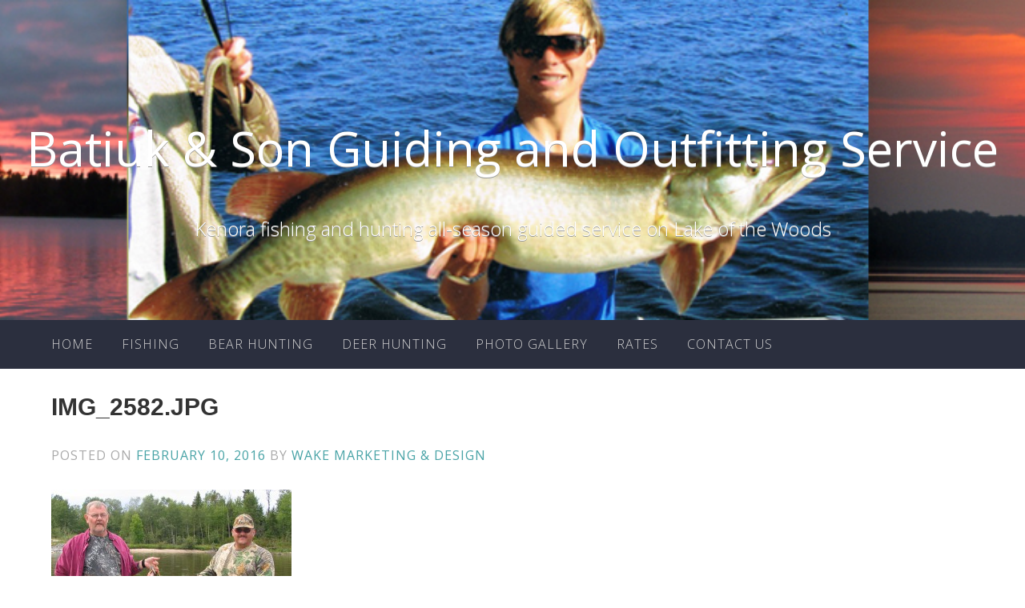

--- FILE ---
content_type: text/html; charset=UTF-8
request_url: https://www.fishinghuntingkenoralakeofthewoods.com/img_2582-jpg-6/
body_size: 6733
content:
<!DOCTYPE html>
<html dir="ltr" lang="en-US" prefix="og: https://ogp.me/ns#">
<head>
	<!-- Google tag (gtag.js) -->
	<script async src="https://www.googletagmanager.com/gtag/js?id=G-HJBEY1KQZG"></script>
	<script>
	  window.dataLayer = window.dataLayer || [];
	  function gtag(){dataLayer.push(arguments);}
	  gtag('js', new Date());

	  gtag('config', 'G-HJBEY1KQZG');
	</script>
	<meta charset="UTF-8">
	<meta name="viewport" content="width=device-width, initial-scale=1" />

		<title>IMG_2582.JPG | Batiuk &amp; Son Guiding and Outfitting Service</title>

		<!-- All in One SEO 4.9.3 - aioseo.com -->
	<meta name="robots" content="max-image-preview:large" />
	<meta name="author" content="Wake Marketing &amp; Design"/>
	<link rel="canonical" href="https://www.fishinghuntingkenoralakeofthewoods.com/img_2582-jpg-6/" />
	<meta name="generator" content="All in One SEO (AIOSEO) 4.9.3" />
		<meta property="og:locale" content="en_US" />
		<meta property="og:site_name" content="Batiuk &amp; Son Guiding and  Outfitting Service | Kenora fishing and hunting all-season guided service on Lake of the Woods" />
		<meta property="og:type" content="article" />
		<meta property="og:title" content="IMG_2582.JPG | Batiuk &amp; Son Guiding and Outfitting Service" />
		<meta property="og:url" content="https://www.fishinghuntingkenoralakeofthewoods.com/img_2582-jpg-6/" />
		<meta property="article:published_time" content="2016-02-10T16:32:09+00:00" />
		<meta property="article:modified_time" content="2016-02-10T16:32:09+00:00" />
		<meta name="twitter:card" content="summary" />
		<meta name="twitter:title" content="IMG_2582.JPG | Batiuk &amp; Son Guiding and Outfitting Service" />
		<script type="application/ld+json" class="aioseo-schema">
			{"@context":"https:\/\/schema.org","@graph":[{"@type":"BreadcrumbList","@id":"https:\/\/www.fishinghuntingkenoralakeofthewoods.com\/img_2582-jpg-6\/#breadcrumblist","itemListElement":[{"@type":"ListItem","@id":"https:\/\/www.fishinghuntingkenoralakeofthewoods.com#listItem","position":1,"name":"Home","item":"https:\/\/www.fishinghuntingkenoralakeofthewoods.com","nextItem":{"@type":"ListItem","@id":"https:\/\/www.fishinghuntingkenoralakeofthewoods.com\/img_2582-jpg-6\/#listItem","name":"IMG_2582.JPG"}},{"@type":"ListItem","@id":"https:\/\/www.fishinghuntingkenoralakeofthewoods.com\/img_2582-jpg-6\/#listItem","position":2,"name":"IMG_2582.JPG","previousItem":{"@type":"ListItem","@id":"https:\/\/www.fishinghuntingkenoralakeofthewoods.com#listItem","name":"Home"}}]},{"@type":"ItemPage","@id":"https:\/\/www.fishinghuntingkenoralakeofthewoods.com\/img_2582-jpg-6\/#itempage","url":"https:\/\/www.fishinghuntingkenoralakeofthewoods.com\/img_2582-jpg-6\/","name":"IMG_2582.JPG | Batiuk & Son Guiding and Outfitting Service","inLanguage":"en-US","isPartOf":{"@id":"https:\/\/www.fishinghuntingkenoralakeofthewoods.com\/#website"},"breadcrumb":{"@id":"https:\/\/www.fishinghuntingkenoralakeofthewoods.com\/img_2582-jpg-6\/#breadcrumblist"},"author":{"@id":"https:\/\/www.fishinghuntingkenoralakeofthewoods.com\/author\/overdrive-2\/#author"},"creator":{"@id":"https:\/\/www.fishinghuntingkenoralakeofthewoods.com\/author\/overdrive-2\/#author"},"datePublished":"2016-02-10T10:32:09-06:00","dateModified":"2016-02-10T10:32:09-06:00"},{"@type":"Organization","@id":"https:\/\/www.fishinghuntingkenoralakeofthewoods.com\/#organization","name":"Batiuk & Son Guiding and  Outfitting Service","description":"Kenora fishing and hunting all-season guided service on Lake of the Woods","url":"https:\/\/www.fishinghuntingkenoralakeofthewoods.com\/"},{"@type":"Person","@id":"https:\/\/www.fishinghuntingkenoralakeofthewoods.com\/author\/overdrive-2\/#author","url":"https:\/\/www.fishinghuntingkenoralakeofthewoods.com\/author\/overdrive-2\/","name":"Wake Marketing &amp; Design","image":{"@type":"ImageObject","@id":"https:\/\/www.fishinghuntingkenoralakeofthewoods.com\/img_2582-jpg-6\/#authorImage","url":"https:\/\/secure.gravatar.com\/avatar\/f9b491ec05e088237cae30934c95961f?s=96&d=mm&r=g","width":96,"height":96,"caption":"Wake Marketing &amp; Design"}},{"@type":"WebSite","@id":"https:\/\/www.fishinghuntingkenoralakeofthewoods.com\/#website","url":"https:\/\/www.fishinghuntingkenoralakeofthewoods.com\/","name":"Batiuk & Son Guiding and  Outfitting Service","description":"Kenora fishing and hunting all-season guided service on Lake of the Woods","inLanguage":"en-US","publisher":{"@id":"https:\/\/www.fishinghuntingkenoralakeofthewoods.com\/#organization"}}]}
		</script>
		<!-- All in One SEO -->

<link rel='dns-prefetch' href='//fonts.googleapis.com' />
<link rel="alternate" type="application/rss+xml" title="Batiuk &amp; Son Guiding and  Outfitting Service &raquo; Feed" href="https://www.fishinghuntingkenoralakeofthewoods.com/feed/" />
<link rel="alternate" type="application/rss+xml" title="Batiuk &amp; Son Guiding and  Outfitting Service &raquo; Comments Feed" href="https://www.fishinghuntingkenoralakeofthewoods.com/comments/feed/" />
<script type="text/javascript">
window._wpemojiSettings = {"baseUrl":"https:\/\/s.w.org\/images\/core\/emoji\/14.0.0\/72x72\/","ext":".png","svgUrl":"https:\/\/s.w.org\/images\/core\/emoji\/14.0.0\/svg\/","svgExt":".svg","source":{"concatemoji":"https:\/\/www.fishinghuntingkenoralakeofthewoods.com\/wp-includes\/js\/wp-emoji-release.min.js?ver=6.2.8"}};
/*! This file is auto-generated */
!function(e,a,t){var n,r,o,i=a.createElement("canvas"),p=i.getContext&&i.getContext("2d");function s(e,t){p.clearRect(0,0,i.width,i.height),p.fillText(e,0,0);e=i.toDataURL();return p.clearRect(0,0,i.width,i.height),p.fillText(t,0,0),e===i.toDataURL()}function c(e){var t=a.createElement("script");t.src=e,t.defer=t.type="text/javascript",a.getElementsByTagName("head")[0].appendChild(t)}for(o=Array("flag","emoji"),t.supports={everything:!0,everythingExceptFlag:!0},r=0;r<o.length;r++)t.supports[o[r]]=function(e){if(p&&p.fillText)switch(p.textBaseline="top",p.font="600 32px Arial",e){case"flag":return s("\ud83c\udff3\ufe0f\u200d\u26a7\ufe0f","\ud83c\udff3\ufe0f\u200b\u26a7\ufe0f")?!1:!s("\ud83c\uddfa\ud83c\uddf3","\ud83c\uddfa\u200b\ud83c\uddf3")&&!s("\ud83c\udff4\udb40\udc67\udb40\udc62\udb40\udc65\udb40\udc6e\udb40\udc67\udb40\udc7f","\ud83c\udff4\u200b\udb40\udc67\u200b\udb40\udc62\u200b\udb40\udc65\u200b\udb40\udc6e\u200b\udb40\udc67\u200b\udb40\udc7f");case"emoji":return!s("\ud83e\udef1\ud83c\udffb\u200d\ud83e\udef2\ud83c\udfff","\ud83e\udef1\ud83c\udffb\u200b\ud83e\udef2\ud83c\udfff")}return!1}(o[r]),t.supports.everything=t.supports.everything&&t.supports[o[r]],"flag"!==o[r]&&(t.supports.everythingExceptFlag=t.supports.everythingExceptFlag&&t.supports[o[r]]);t.supports.everythingExceptFlag=t.supports.everythingExceptFlag&&!t.supports.flag,t.DOMReady=!1,t.readyCallback=function(){t.DOMReady=!0},t.supports.everything||(n=function(){t.readyCallback()},a.addEventListener?(a.addEventListener("DOMContentLoaded",n,!1),e.addEventListener("load",n,!1)):(e.attachEvent("onload",n),a.attachEvent("onreadystatechange",function(){"complete"===a.readyState&&t.readyCallback()})),(e=t.source||{}).concatemoji?c(e.concatemoji):e.wpemoji&&e.twemoji&&(c(e.twemoji),c(e.wpemoji)))}(window,document,window._wpemojiSettings);
</script>
<style type="text/css">
img.wp-smiley,
img.emoji {
	display: inline !important;
	border: none !important;
	box-shadow: none !important;
	height: 1em !important;
	width: 1em !important;
	margin: 0 0.07em !important;
	vertical-align: -0.1em !important;
	background: none !important;
	padding: 0 !important;
}
</style>
	<link rel='stylesheet' id='wp-block-library-css' href='https://www.fishinghuntingkenoralakeofthewoods.com/wp-includes/css/dist/block-library/style.min.css?ver=6.2.8' type='text/css' media='all' />
<link rel='stylesheet' id='aioseo/css/src/vue/standalone/blocks/table-of-contents/global.scss-css' href='https://www.fishinghuntingkenoralakeofthewoods.com/wp-content/plugins/all-in-one-seo-pack/dist/Lite/assets/css/table-of-contents/global.e90f6d47.css?ver=4.9.3' type='text/css' media='all' />
<link rel='stylesheet' id='classic-theme-styles-css' href='https://www.fishinghuntingkenoralakeofthewoods.com/wp-includes/css/classic-themes.min.css?ver=6.2.8' type='text/css' media='all' />
<style id='global-styles-inline-css' type='text/css'>
body{--wp--preset--color--black: #000000;--wp--preset--color--cyan-bluish-gray: #abb8c3;--wp--preset--color--white: #ffffff;--wp--preset--color--pale-pink: #f78da7;--wp--preset--color--vivid-red: #cf2e2e;--wp--preset--color--luminous-vivid-orange: #ff6900;--wp--preset--color--luminous-vivid-amber: #fcb900;--wp--preset--color--light-green-cyan: #7bdcb5;--wp--preset--color--vivid-green-cyan: #00d084;--wp--preset--color--pale-cyan-blue: #8ed1fc;--wp--preset--color--vivid-cyan-blue: #0693e3;--wp--preset--color--vivid-purple: #9b51e0;--wp--preset--gradient--vivid-cyan-blue-to-vivid-purple: linear-gradient(135deg,rgba(6,147,227,1) 0%,rgb(155,81,224) 100%);--wp--preset--gradient--light-green-cyan-to-vivid-green-cyan: linear-gradient(135deg,rgb(122,220,180) 0%,rgb(0,208,130) 100%);--wp--preset--gradient--luminous-vivid-amber-to-luminous-vivid-orange: linear-gradient(135deg,rgba(252,185,0,1) 0%,rgba(255,105,0,1) 100%);--wp--preset--gradient--luminous-vivid-orange-to-vivid-red: linear-gradient(135deg,rgba(255,105,0,1) 0%,rgb(207,46,46) 100%);--wp--preset--gradient--very-light-gray-to-cyan-bluish-gray: linear-gradient(135deg,rgb(238,238,238) 0%,rgb(169,184,195) 100%);--wp--preset--gradient--cool-to-warm-spectrum: linear-gradient(135deg,rgb(74,234,220) 0%,rgb(151,120,209) 20%,rgb(207,42,186) 40%,rgb(238,44,130) 60%,rgb(251,105,98) 80%,rgb(254,248,76) 100%);--wp--preset--gradient--blush-light-purple: linear-gradient(135deg,rgb(255,206,236) 0%,rgb(152,150,240) 100%);--wp--preset--gradient--blush-bordeaux: linear-gradient(135deg,rgb(254,205,165) 0%,rgb(254,45,45) 50%,rgb(107,0,62) 100%);--wp--preset--gradient--luminous-dusk: linear-gradient(135deg,rgb(255,203,112) 0%,rgb(199,81,192) 50%,rgb(65,88,208) 100%);--wp--preset--gradient--pale-ocean: linear-gradient(135deg,rgb(255,245,203) 0%,rgb(182,227,212) 50%,rgb(51,167,181) 100%);--wp--preset--gradient--electric-grass: linear-gradient(135deg,rgb(202,248,128) 0%,rgb(113,206,126) 100%);--wp--preset--gradient--midnight: linear-gradient(135deg,rgb(2,3,129) 0%,rgb(40,116,252) 100%);--wp--preset--duotone--dark-grayscale: url('#wp-duotone-dark-grayscale');--wp--preset--duotone--grayscale: url('#wp-duotone-grayscale');--wp--preset--duotone--purple-yellow: url('#wp-duotone-purple-yellow');--wp--preset--duotone--blue-red: url('#wp-duotone-blue-red');--wp--preset--duotone--midnight: url('#wp-duotone-midnight');--wp--preset--duotone--magenta-yellow: url('#wp-duotone-magenta-yellow');--wp--preset--duotone--purple-green: url('#wp-duotone-purple-green');--wp--preset--duotone--blue-orange: url('#wp-duotone-blue-orange');--wp--preset--font-size--small: 13px;--wp--preset--font-size--medium: 20px;--wp--preset--font-size--large: 36px;--wp--preset--font-size--x-large: 42px;--wp--preset--spacing--20: 0.44rem;--wp--preset--spacing--30: 0.67rem;--wp--preset--spacing--40: 1rem;--wp--preset--spacing--50: 1.5rem;--wp--preset--spacing--60: 2.25rem;--wp--preset--spacing--70: 3.38rem;--wp--preset--spacing--80: 5.06rem;--wp--preset--shadow--natural: 6px 6px 9px rgba(0, 0, 0, 0.2);--wp--preset--shadow--deep: 12px 12px 50px rgba(0, 0, 0, 0.4);--wp--preset--shadow--sharp: 6px 6px 0px rgba(0, 0, 0, 0.2);--wp--preset--shadow--outlined: 6px 6px 0px -3px rgba(255, 255, 255, 1), 6px 6px rgba(0, 0, 0, 1);--wp--preset--shadow--crisp: 6px 6px 0px rgba(0, 0, 0, 1);}:where(.is-layout-flex){gap: 0.5em;}body .is-layout-flow > .alignleft{float: left;margin-inline-start: 0;margin-inline-end: 2em;}body .is-layout-flow > .alignright{float: right;margin-inline-start: 2em;margin-inline-end: 0;}body .is-layout-flow > .aligncenter{margin-left: auto !important;margin-right: auto !important;}body .is-layout-constrained > .alignleft{float: left;margin-inline-start: 0;margin-inline-end: 2em;}body .is-layout-constrained > .alignright{float: right;margin-inline-start: 2em;margin-inline-end: 0;}body .is-layout-constrained > .aligncenter{margin-left: auto !important;margin-right: auto !important;}body .is-layout-constrained > :where(:not(.alignleft):not(.alignright):not(.alignfull)){max-width: var(--wp--style--global--content-size);margin-left: auto !important;margin-right: auto !important;}body .is-layout-constrained > .alignwide{max-width: var(--wp--style--global--wide-size);}body .is-layout-flex{display: flex;}body .is-layout-flex{flex-wrap: wrap;align-items: center;}body .is-layout-flex > *{margin: 0;}:where(.wp-block-columns.is-layout-flex){gap: 2em;}.has-black-color{color: var(--wp--preset--color--black) !important;}.has-cyan-bluish-gray-color{color: var(--wp--preset--color--cyan-bluish-gray) !important;}.has-white-color{color: var(--wp--preset--color--white) !important;}.has-pale-pink-color{color: var(--wp--preset--color--pale-pink) !important;}.has-vivid-red-color{color: var(--wp--preset--color--vivid-red) !important;}.has-luminous-vivid-orange-color{color: var(--wp--preset--color--luminous-vivid-orange) !important;}.has-luminous-vivid-amber-color{color: var(--wp--preset--color--luminous-vivid-amber) !important;}.has-light-green-cyan-color{color: var(--wp--preset--color--light-green-cyan) !important;}.has-vivid-green-cyan-color{color: var(--wp--preset--color--vivid-green-cyan) !important;}.has-pale-cyan-blue-color{color: var(--wp--preset--color--pale-cyan-blue) !important;}.has-vivid-cyan-blue-color{color: var(--wp--preset--color--vivid-cyan-blue) !important;}.has-vivid-purple-color{color: var(--wp--preset--color--vivid-purple) !important;}.has-black-background-color{background-color: var(--wp--preset--color--black) !important;}.has-cyan-bluish-gray-background-color{background-color: var(--wp--preset--color--cyan-bluish-gray) !important;}.has-white-background-color{background-color: var(--wp--preset--color--white) !important;}.has-pale-pink-background-color{background-color: var(--wp--preset--color--pale-pink) !important;}.has-vivid-red-background-color{background-color: var(--wp--preset--color--vivid-red) !important;}.has-luminous-vivid-orange-background-color{background-color: var(--wp--preset--color--luminous-vivid-orange) !important;}.has-luminous-vivid-amber-background-color{background-color: var(--wp--preset--color--luminous-vivid-amber) !important;}.has-light-green-cyan-background-color{background-color: var(--wp--preset--color--light-green-cyan) !important;}.has-vivid-green-cyan-background-color{background-color: var(--wp--preset--color--vivid-green-cyan) !important;}.has-pale-cyan-blue-background-color{background-color: var(--wp--preset--color--pale-cyan-blue) !important;}.has-vivid-cyan-blue-background-color{background-color: var(--wp--preset--color--vivid-cyan-blue) !important;}.has-vivid-purple-background-color{background-color: var(--wp--preset--color--vivid-purple) !important;}.has-black-border-color{border-color: var(--wp--preset--color--black) !important;}.has-cyan-bluish-gray-border-color{border-color: var(--wp--preset--color--cyan-bluish-gray) !important;}.has-white-border-color{border-color: var(--wp--preset--color--white) !important;}.has-pale-pink-border-color{border-color: var(--wp--preset--color--pale-pink) !important;}.has-vivid-red-border-color{border-color: var(--wp--preset--color--vivid-red) !important;}.has-luminous-vivid-orange-border-color{border-color: var(--wp--preset--color--luminous-vivid-orange) !important;}.has-luminous-vivid-amber-border-color{border-color: var(--wp--preset--color--luminous-vivid-amber) !important;}.has-light-green-cyan-border-color{border-color: var(--wp--preset--color--light-green-cyan) !important;}.has-vivid-green-cyan-border-color{border-color: var(--wp--preset--color--vivid-green-cyan) !important;}.has-pale-cyan-blue-border-color{border-color: var(--wp--preset--color--pale-cyan-blue) !important;}.has-vivid-cyan-blue-border-color{border-color: var(--wp--preset--color--vivid-cyan-blue) !important;}.has-vivid-purple-border-color{border-color: var(--wp--preset--color--vivid-purple) !important;}.has-vivid-cyan-blue-to-vivid-purple-gradient-background{background: var(--wp--preset--gradient--vivid-cyan-blue-to-vivid-purple) !important;}.has-light-green-cyan-to-vivid-green-cyan-gradient-background{background: var(--wp--preset--gradient--light-green-cyan-to-vivid-green-cyan) !important;}.has-luminous-vivid-amber-to-luminous-vivid-orange-gradient-background{background: var(--wp--preset--gradient--luminous-vivid-amber-to-luminous-vivid-orange) !important;}.has-luminous-vivid-orange-to-vivid-red-gradient-background{background: var(--wp--preset--gradient--luminous-vivid-orange-to-vivid-red) !important;}.has-very-light-gray-to-cyan-bluish-gray-gradient-background{background: var(--wp--preset--gradient--very-light-gray-to-cyan-bluish-gray) !important;}.has-cool-to-warm-spectrum-gradient-background{background: var(--wp--preset--gradient--cool-to-warm-spectrum) !important;}.has-blush-light-purple-gradient-background{background: var(--wp--preset--gradient--blush-light-purple) !important;}.has-blush-bordeaux-gradient-background{background: var(--wp--preset--gradient--blush-bordeaux) !important;}.has-luminous-dusk-gradient-background{background: var(--wp--preset--gradient--luminous-dusk) !important;}.has-pale-ocean-gradient-background{background: var(--wp--preset--gradient--pale-ocean) !important;}.has-electric-grass-gradient-background{background: var(--wp--preset--gradient--electric-grass) !important;}.has-midnight-gradient-background{background: var(--wp--preset--gradient--midnight) !important;}.has-small-font-size{font-size: var(--wp--preset--font-size--small) !important;}.has-medium-font-size{font-size: var(--wp--preset--font-size--medium) !important;}.has-large-font-size{font-size: var(--wp--preset--font-size--large) !important;}.has-x-large-font-size{font-size: var(--wp--preset--font-size--x-large) !important;}
.wp-block-navigation a:where(:not(.wp-element-button)){color: inherit;}
:where(.wp-block-columns.is-layout-flex){gap: 2em;}
.wp-block-pullquote{font-size: 1.5em;line-height: 1.6;}
</style>
<link rel='stylesheet' id='usp_style-css' href='https://www.fishinghuntingkenoralakeofthewoods.com/wp-content/plugins/user-submitted-posts/resources/usp.css?ver=20260113' type='text/css' media='all' />
<link rel='stylesheet' id='accent-style-css' href='https://www.fishinghuntingkenoralakeofthewoods.com/wp-content/themes/batiuk/style.css?ver=6.2.8' type='text/css' media='all' />
<link rel='stylesheet' id='accent-source-sans-pro-css' href='https://fonts.googleapis.com/css?family=Source+Sans+Pro%3A400%2C300%2C400italic%2C700%2C700italic&#038;ver=6.2.8' type='text/css' media='all' />
<link rel='stylesheet' id='accent-varela-round-css' href='https://fonts.googleapis.com/css?family=Varela+Round%3A400&#038;ver=6.2.8' type='text/css' media='all' />
<link rel='stylesheet' id='accent-fonts-css' href='https://fonts.googleapis.com/css?family=Open+Sans%3A400%2C300%2C400italic%2C700%2C700italic&#038;subset=latin%2Clatin-ext&#038;ver=6.2.8' type='text/css' media='all' />
<link rel='stylesheet' id='accent-font-awesome-css' href='https://www.fishinghuntingkenoralakeofthewoods.com/wp-content/themes/accent/inc/fontawesome/font-awesome.min.css?ver=4.3.0' type='text/css' media='all' />
<script type='text/javascript' src='https://www.fishinghuntingkenoralakeofthewoods.com/wp-includes/js/jquery/jquery.min.js?ver=3.6.4' id='jquery-core-js'></script>
<script type='text/javascript' src='https://www.fishinghuntingkenoralakeofthewoods.com/wp-includes/js/jquery/jquery-migrate.min.js?ver=3.4.0' id='jquery-migrate-js'></script>
<script type='text/javascript' src='https://www.fishinghuntingkenoralakeofthewoods.com/wp-content/plugins/user-submitted-posts/resources/jquery.cookie.js?ver=20260113' id='usp_cookie-js'></script>
<script type='text/javascript' src='https://www.fishinghuntingkenoralakeofthewoods.com/wp-content/plugins/user-submitted-posts/resources/jquery.parsley.min.js?ver=20260113' id='usp_parsley-js'></script>
<script type='text/javascript' id='usp_core-js-before'>
var usp_custom_field = ""; var usp_custom_field_2 = ""; var usp_custom_checkbox = ""; var usp_case_sensitivity = "false"; var usp_min_images = 0; var usp_max_images = 1; var usp_parsley_error = "Incorrect response."; var usp_multiple_cats = 0; var usp_existing_tags = 0; var usp_recaptcha_disp = ""; var usp_recaptcha_vers = 2; var usp_recaptcha_key = ""; var challenge_nonce = "dfea60182f"; var ajax_url = "https:\/\/www.fishinghuntingkenoralakeofthewoods.com\/wp-admin\/admin-ajax.php"; 
</script>
<script type='text/javascript' src='https://www.fishinghuntingkenoralakeofthewoods.com/wp-content/plugins/user-submitted-posts/resources/jquery.usp.core.js?ver=20260113' id='usp_core-js'></script>
<link rel="https://api.w.org/" href="https://www.fishinghuntingkenoralakeofthewoods.com/wp-json/" /><link rel="alternate" type="application/json" href="https://www.fishinghuntingkenoralakeofthewoods.com/wp-json/wp/v2/media/1356" /><link rel="EditURI" type="application/rsd+xml" title="RSD" href="https://www.fishinghuntingkenoralakeofthewoods.com/xmlrpc.php?rsd" />
<link rel="wlwmanifest" type="application/wlwmanifest+xml" href="https://www.fishinghuntingkenoralakeofthewoods.com/wp-includes/wlwmanifest.xml" />
<meta name="generator" content="WordPress 6.2.8" />
<link rel='shortlink' href='https://www.fishinghuntingkenoralakeofthewoods.com/?p=1356' />
<link rel="alternate" type="application/json+oembed" href="https://www.fishinghuntingkenoralakeofthewoods.com/wp-json/oembed/1.0/embed?url=https%3A%2F%2Fwww.fishinghuntingkenoralakeofthewoods.com%2Fimg_2582-jpg-6%2F" />
<link rel="alternate" type="text/xml+oembed" href="https://www.fishinghuntingkenoralakeofthewoods.com/wp-json/oembed/1.0/embed?url=https%3A%2F%2Fwww.fishinghuntingkenoralakeofthewoods.com%2Fimg_2582-jpg-6%2F&#038;format=xml" />
	<style id="accent-body-font" type="text/css">
		body,
		button,
		input,
		select,
		textarea,
		.site-description {
			font-family: Open Sans;
		}
	</style>
		<style id="accent-headings-font" type="text/css">
		h1,
		h2,
		h3,
		h4,
		h5,
		h6 {
			font-family: Open Sans;
		}
	</style>
	
</head>

<body class="attachment attachment-template-default single single-attachment postid-1356 attachmentid-1356 attachment-jpeg group-blog">
<div id="page" class="hfeed site">
	<a class="skip-link screen-reader-text" href="#content">Skip to content</a>

	<header id="masthead" class="site-header" role="banner" >
		<div class="header-image" style="background: url(https://fishinghuntingkenoralakeofthewoods.com/wp-content/uploads/2015/02/chris-header1.jpg); background-position: center;
  background-repeat: no-repeat;
  background-size: cover;">
			<div class="mobile-search">
				<form role="search" method="get" class="search-form" action="https://www.fishinghuntingkenoralakeofthewoods.com/">
				<label>
					<span class="screen-reader-text">Search for:</span>
					<input type="search" class="search-field" placeholder="Search &hellip;" value="" name="s" />
				</label>
				<input type="submit" class="search-submit" value="Search" />
			</form>				<i class="fa fa-2x fa-times mobile-search-close"></i>
			</div>
			<div class="site-branding inner-wrapper">
				<h1 class="site-title"><a href="https://www.fishinghuntingkenoralakeofthewoods.com/" rel="home">						Batiuk &amp; Son Guiding and  Outfitting Service					</a></h1>
				<h2 class="site-description">Kenora fishing and hunting all-season guided service on Lake of the Woods</h2>
			</div>
		</div><!-- .header-image -->
	
		<div class="inner-wrapper">
			<nav id="site-navigation" class="main-navigation" role="navigation">
				<button class="menu-toggle"></button>
				<a class="search-button" href="#"><i class="fa-lg fa fa-search"></i></a>
				<div class="clear clear-mobile-menu"></div>
				<div class="menu-menu-1-container"><ul id="menu-menu-1" class="menu"><li id="menu-item-298" class="menu-item menu-item-type-post_type menu-item-object-page menu-item-home menu-item-298"><a href="https://www.fishinghuntingkenoralakeofthewoods.com/">Home</a></li>
<li id="menu-item-303" class="menu-item menu-item-type-post_type menu-item-object-page menu-item-303"><a href="https://www.fishinghuntingkenoralakeofthewoods.com/fishing/">Fishing</a></li>
<li id="menu-item-299" class="menu-item menu-item-type-post_type menu-item-object-page menu-item-299"><a href="https://www.fishinghuntingkenoralakeofthewoods.com/bear-hunting/">Bear Hunting</a></li>
<li id="menu-item-302" class="menu-item menu-item-type-post_type menu-item-object-page menu-item-302"><a href="https://www.fishinghuntingkenoralakeofthewoods.com/deer-hunting/">Deer Hunting</a></li>
<li id="menu-item-305" class="menu-item menu-item-type-post_type menu-item-object-page menu-item-305"><a href="https://www.fishinghuntingkenoralakeofthewoods.com/photo-gallery/">Photo Gallery</a></li>
<li id="menu-item-306" class="menu-item menu-item-type-post_type menu-item-object-page menu-item-306"><a href="https://www.fishinghuntingkenoralakeofthewoods.com/rates-2010/">Rates</a></li>
<li id="menu-item-300" class="menu-item menu-item-type-post_type menu-item-object-page menu-item-300"><a href="https://www.fishinghuntingkenoralakeofthewoods.com/contact-us/">Contact Us</a></li>
</ul></div>			</nav><!-- #site-navigation -->
		</div>
	</header><!-- #masthead -->

	<div id="content" class="site-content inner-wrapper">

	<div id="primary" class="content-area">
		<main id="main" class="site-main" role="main">

		
			
<article id="post-1356" class="post-1356 attachment type-attachment status-inherit hentry">
	<!-- Get the featured image -->
		<header class="entry-header">
		<h1 class="entry-title">IMG_2582.JPG</h1>
		<div class="entry-meta">
			<span class="posted-on">Posted on <a href="https://www.fishinghuntingkenoralakeofthewoods.com/img_2582-jpg-6/" rel="bookmark"><time class="entry-date published updated" datetime="2016-02-10T10:32:09-06:00">February 10, 2016</time></a></span><span class="byline"> by <span class="author vcard"><a class="url fn n" href="https://www.fishinghuntingkenoralakeofthewoods.com/author/overdrive-2/">Wake Marketing &#038; Design</a></span></span>		</div><!-- .entry-meta -->
	</header><!-- .entry-header -->

	<div class="entry-content">
		<p class="attachment"><a href='https://www.fishinghuntingkenoralakeofthewoods.com/wp-content/uploads/IMG_2582.jpg'><img width="300" height="225" src="https://www.fishinghuntingkenoralakeofthewoods.com/wp-content/uploads/IMG_2582-300x225.jpg" class="attachment-medium size-medium" alt="IMG_2582.JPG" decoding="async" loading="lazy" srcset="https://www.fishinghuntingkenoralakeofthewoods.com/wp-content/uploads/IMG_2582-300x225.jpg 300w, https://www.fishinghuntingkenoralakeofthewoods.com/wp-content/uploads/IMG_2582.jpg 1024w" sizes="(max-width: 300px) 100vw, 300px" /></a></p>
			</div><!-- .entry-content -->

	<footer class="entry-footer">
			</footer><!-- .entry-footer -->
</article><!-- #post-## -->

				<nav class="navigation post-navigation" role="navigation">
		<h1 class="screen-reader-text">Post navigation</h1>
		<div class="nav-links">
			<div class="nav-previous"><a href="https://www.fishinghuntingkenoralakeofthewoods.com/img_2582-jpg-6/" rel="prev"><span class="meta-nav"><i class="fa fa-long-arrow-left"></i>
				</span>IMG_2582.JPG</a></div>		</div><!-- .nav-links -->
	</nav><!-- .navigation -->
	
			
		
		</main><!-- #main -->
	</div><!-- #primary -->

<div style="clear:both;"></div>
	</div><!-- #content -->

	<footer id="colophon" class="site-footer" role="contentinfo">
		<div class="inner-wrapper">
			<div id="footer-widgets" class="widget-area four clear">
				<div class="footer-widget-wrapper">
									</div><!-- .footer-widget-wrapper -->
				<div class="footer-widget-wrapper">
									</div><!-- .footer-widget-wrapper -->
				<div class="footer-widget-wrapper">
									</div><!-- .footer-widget-wrapper -->
			</div><!-- #footer-widgets -->
		</div><!-- .inner-wrapper -->
		<div class="site-info">
			<div class="inner-wrapper">
				<p>Development: <a href="http://overdrivedesign.biz" target="_blank">Overdrive Design</a></p>
			</div><!-- .inner-wrapper -->
		</div><!-- .site-info -->
		
	</footer><!-- #colophon -->
</div><!-- #page -->

<script type='text/javascript' src='https://www.fishinghuntingkenoralakeofthewoods.com/wp-includes/js/jquery/ui/core.min.js?ver=1.13.2' id='jquery-ui-core-js'></script>
<script type='text/javascript' src='https://www.fishinghuntingkenoralakeofthewoods.com/wp-includes/js/jquery/ui/tooltip.min.js?ver=1.13.2' id='jquery-ui-tooltip-js'></script>
<script type='text/javascript' src='https://www.fishinghuntingkenoralakeofthewoods.com/wp-content/themes/accent/js/navigation.js?ver=20120206' id='accent-navigation-js'></script>
<script type='text/javascript' src='https://www.fishinghuntingkenoralakeofthewoods.com/wp-content/themes/accent/js/skip-link-focus-fix.js?ver=20130115' id='accent-skip-link-focus-fix-js'></script>
<script type='text/javascript' src='https://www.fishinghuntingkenoralakeofthewoods.com/wp-content/themes/accent/js/mobile_search.js?ver=1.0.0' id='accent-mobile-search-js'></script>

<script defer src="https://static.cloudflareinsights.com/beacon.min.js/vcd15cbe7772f49c399c6a5babf22c1241717689176015" integrity="sha512-ZpsOmlRQV6y907TI0dKBHq9Md29nnaEIPlkf84rnaERnq6zvWvPUqr2ft8M1aS28oN72PdrCzSjY4U6VaAw1EQ==" data-cf-beacon='{"version":"2024.11.0","token":"b8f9a3ced42f44a4bed4b7d157090b11","r":1,"server_timing":{"name":{"cfCacheStatus":true,"cfEdge":true,"cfExtPri":true,"cfL4":true,"cfOrigin":true,"cfSpeedBrain":true},"location_startswith":null}}' crossorigin="anonymous"></script>
</body>
</html>
